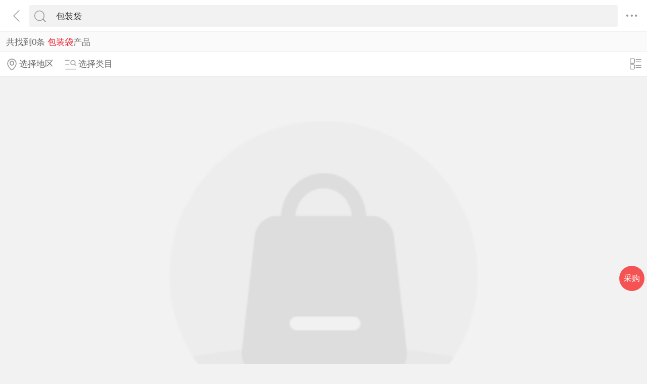

--- FILE ---
content_type: text/html; charset=utf-8
request_url: https://3g.made-in-china.com/chanpin-cybzd_2-1.html
body_size: 7724
content:
<!DOCTYPE html>
<html>
<head>
<title>  包装袋-  包装袋批发价格、图片、厂家-中国制造网移动站</title>
<meta http-equiv="Content-Type" content="text/html; charset=utf-8">
<meta http-equiv="keywords" content="  包装袋,  包装袋采购,  包装袋图片,  包装袋价格">
<meta http-equiv="description" content="中国制造网移动站为您找到  包装袋相关厂家，为您提供  包装袋行业厂家联系方式，  包装袋产品价格，图片等信息，找  包装袋相关产品，上中国制造网移动站。">
<meta http-equiv="Cache-Control" content="no-transform" />
<meta name="shenma-site-verification" content="9a6eba8434eabc8ebc8e0467aedd67e4_1489452836"/>
<meta name="viewport" content="width=device-width, height=device-height, initial-scale=1, user-scalable=no">
<meta name="format-detection" content="telephone=no">
<link rel="shortcut icon" href="/favicon.ico" />
<link rel="stylesheet" href="https://cn.micstatic.com/css/base/base_import-099437a1.css">
    <link rel="stylesheet" href="https://cn.micstatic.com/css/module/product-ae2868e7.css">
<script></script>
</head>
<body>
<div class="container">

    <header class="c-hd">
        <!-- ko with: header -->
        <div class="topbar clearfix" data-bind="css: {'focus': searchOptionVisible}">
          <a class="icon icon-angle-left" href="javascript:void(0)" onclick="history.go(-1);"></a>
          <div class="search-component">
          <form id="header-search-form" method="get" autocomplete="off"
                data-bind="attr: {action: searchAction}">
              <div class="search">
                  <div class="search-bd">
                      <div class="select search-type" data-bind="visible:searchTypeVisible">
                          <select id="selectType" data-bind="value:searchType,event:{change:onSelectChange}">
                            <option value="product">产品</option>
                            <option value="company">公司</option>
                            <option value="purchase">求购</option>
                          </select>
                          <i class="icon icon-angle-down"></i>
                      </div>
          
                      <div class="input-search">
                          <input type="text" class="js icon-times-circle"/>
                          <input id="keyword"
                                 type="text"
                                 name="keyword"
                                 class="txt"
                                 placeholder=""
                                 maxlength="100"
                                 value="  包装袋"
                                 data-bind="value: keyword, attr: {placeholder: placeholder}, event: {focus: onFocus, keyup: onKeywordChanged}"/>
                          <i class="icon icon-times-circle"></i>
                      </div>
          
                      <div class="search-go-btn" data-bind="tap: onSubmit" id="searchBtn">
                          <i class="icon icon-search"></i>
                      </div>
                  </div>
              </div>
          </form>
          
          <div class="top-menu">
            <i class="icon icon-ellipsis-h" data-bind="tap: onToggleMore, css: {'active': isMoreVisible}"></i>
            <b class="dot" style="display: none;" data-bind="visible:hasTmMessage"></b>
            <ul class="top-menu-lst" style="display:none" data-bind="visible: isMoreVisible">
              <li>
                <a href="https://3g.made-in-china.com" class="top-menu-sub"><i class="icon icon-home"></i>首页</a>
              </li>
              <li>
                <a href="https://3g.made-in-china.com/catalog/" class="top-menu-sub"><i class="icon icon-list-other-o"></i>产品分类</a>
              </li>
              <li>
                <span data-bind="tap:onTapTmLink" data-status="" class="top-menu-sub js-tm-link ">
                  <i class="icon icon-comments-o"></i>消息<b class="dot" style="display: none;" data-bind="visible:hasTmMessage"></b>
                </span>
              </li>
              <li>
                <a href="https://3g.made-in-china.com/login" class="top-menu-sub">
                  <i class="icon icon-user-o"></i>登录/注册
                </a>
              </li>
            </ul>
          </div>
          
          <div class="search-hot" data-bind="visible:isQPVisible">
            <h3>热门搜索</h3>
            <ul class="search-hot-lst clear">
                <li class="search-hot-item">
                    <a href="https://3g.made-in-china.com/chanpin-zhenkongcybzd-1.html">真空  包装袋</a>
                </li>
                <li class="search-hot-item">
                    <a href="https://3g.made-in-china.com/chanpin-chayedai-1.html">  袋</a>
                </li>
                <li class="search-hot-item">
                    <a href="https://3g.made-in-china.com/chanpin-lvbodcybzd-1.html">铝箔袋  包装袋</a>
                </li>
                <li class="search-hot-item">
                    <a href="https://3g.made-in-china.com/chanpin-chayezkd-1.html">  真空袋</a>
                </li>
                <li class="search-hot-item">
                    <a href="https://3g.made-in-china.com/chanpin-chayezkdbz-1.html">  真空袋包装</a>
                </li>
                <li class="search-hot-item">
                    <a href="https://3g.made-in-china.com/chanpin-chayebzlbd-1.html">  包装铝箔袋</a>
                </li>
                <li class="search-hot-item">
                    <a href="https://3g.made-in-china.com/chanpin-zhenkongcybz-1.html">真空  包装</a>
                </li>
                <li class="search-hot-item">
                    <a href="https://3g.made-in-china.com/chanpin-zhenkongbzcy-1.html">真空包装  </a>
                </li>
                <li class="search-hot-item">
                    <a href="https://3g.made-in-china.com/chanpin-suliaocybz-1.html">塑料  包装</a>
                </li>
                <li class="search-hot-item">
                    <a href="https://3g.made-in-china.com/chanpin-splbbzd-1.html">食品铝箔包装袋</a>
                </li>
                <li class="search-hot-item">
                    <a href="https://3g.made-in-china.com/chanpin-shipinzkbzd-1.html">食品真空包装袋</a>
                </li>
                <li class="search-hot-item">
                    <a href="https://3g.made-in-china.com/chanpin-zkspbzd-1.html">真空食品包装袋</a>
                </li>
                <li class="search-hot-item">
                    <a href="https://3g.made-in-china.com/chanpin-spbzd_2-1.html">食品包装袋</a>
                </li>
                <li class="search-hot-item">
                    <a href="https://3g.made-in-china.com/chanpin-kfbzd-1.html">咖啡包装袋</a>
                </li>
                <li class="search-hot-item">
                    <a href="https://3g.made-in-china.com/chanpin-lvbodbzd-1.html">铝箔袋包装袋</a>
                </li>
            </ul>
            <!-- 历史搜索 -->
            <dl class="top-search-item js-history-search" style="display: none;">
              <dt data-bind="tap: onClearHistory"><span class="del"><i class="icon icon-trash"></i> 清除历史</span>历史搜索</dt>
              <dd class="clear js-history"></dd>
            </dl>
          </div>
          
          <div class="suggest" style="display: none;" data-bind="visible: isSuggestionVisible">
            <ul class="suggest-lst" data-bind="template: {name: 'suggestion-template', foreach: suggestions},tap:onClickSuggestionSpan">
            </ul>
          </div>
          <div class="warntip" style="display: none;" data-bind="visible: emptyKeywordPromptVisible()">请输入关键词</div>
          
          <script id="suggestion-template" type="text/template">
              <li><span data-bind="text: word"></span></li>
          </script>
          </div>
          <input type="hidden" name="currentComId" value="" />
          <input type="hidden" name="currentOperateNo" value="" />
          <input type="hidden" name="currentLogUserName" value="" />
        </div>
        <!-- /ko -->    </header>

    <div class="c-bd">
        
    <div class="list-result list-result-qp" rel="nofollow">共找到0条<h1
            class="h1 js-catcode-name">  包装袋</h1>产品
    </div>
        <input type="hidden" id="sensor_pg_v" value="tp:102,stp:10201,t:搜索词,m:  包装袋,si: 1 " />

<div class="list-toolbar clearfix">
    <div class="filter">
        <a class="filter-item unlight" href="javascript:void(0);" data-bind="tap: onShowAreas" rel="nofollow">
            <i class="icon icon-map-marker-o"></i><span data-bind="text: areas.current"></span>
        </a>
        <a class="filter-item unlight" href="javascript:void(0);" data-bind="tap: onShowCategories" rel="nofollow">
            <i class="icon icon-search-list-o"></i><span data-bind="text: categories.current"></span>
        </a>
    </div>

    <div class="view-mode">
        <a href="javascript:void(0)" 
           data-bind="tap: changeViewMode, style: {display: (bigPic() ? 'block' : 'none')}">
            <i class="icon icon-list-o"></i>
        </a>
        <a href="javascript:void(0)"  style="display: none" 
           data-bind="tap: changeViewMode, style: {display: (bigPic() ? 'none' : 'block')}">
            <i class="icon icon-win-o"></i>
        </a>
    </div>
</div>
<ul class="pro-lst  pro-lst-bp " data-bind="css: {'pro-lst-bp': bigPic}">

</ul>
    <div class="empty">
        <img src="/img/showroom/nodata.png" alt="暂无搜索结果" />
        <h2 class="gray-light">暂无搜索结果</h2>
    </div>

    <div class="pro-index">
        <h5>产品索引：</h5>
        <ul class="pro-index-lst">
                <li><a href="/chanpin/index-0-A-1.html">0-A</a></li>
                <li><a href="/chanpin/index-B-1.html">B</a></li>
                <li><a href="/chanpin/index-C-1.html">C</a></li>
                <li><a href="/chanpin/index-D-1.html">D</a></li>
                <li><a href="/chanpin/index-E-1.html">E</a></li>
                <li><a href="/chanpin/index-F-1.html">F</a></li>
                <li><a href="/chanpin/index-G-1.html">G</a></li>
                <li><a href="/chanpin/index-HI-1.html">HI</a></li>
                <li><a href="/chanpin/index-J-1.html">J</a></li>
                <li><a href="/chanpin/index-K-1.html">K</a></li>
                <li><a href="/chanpin/index-L-1.html">L</a></li>
                <li><a href="/chanpin/index-M-1.html">M</a></li>
                <li><a href="/chanpin/index-NO-1.html">NO</a></li>
                <li><a href="/chanpin/index-P-1.html">P</a></li>
                <li><a href="/chanpin/index-Q-1.html">Q</a></li>
                <li><a href="/chanpin/index-R-1.html">R</a></li>
                <li><a href="/chanpin/index-S-1.html">S</a></li>
                <li><a href="/chanpin/index-T-1.html">T</a></li>
                <li><a href="/chanpin/index-UV-1.html">UV</a></li>
                <li><a href="/chanpin/index-W-1.html">W</a></li>
                <li><a href="/chanpin/index-X-1.html">X</a></li>
                <li><a href="/chanpin/index-Y-1.html">Y</a></li>
                <li><a href="/chanpin/index-Z-1.html">Z</a></li>
        </ul>
    </div>

<!--热词需求新增 "您还可以搜索" 推荐的QP词和热词 20201029-->
<span class="strip">您还可以搜索</span>
<div class="keywords-wrap">
  <ul class="keywords-lst hot-recmd">
      <li><a href="/chanpin-zhenkongcybzd-1.html">真空  包装袋</a></li>
      <li><a href="/chanpin-chayedai-1.html">  袋</a></li>
      <li><a href="/chanpin-lvbodcybzd-1.html">铝箔袋  包装袋</a></li>
      <li><a href="/chanpin-chayezkd-1.html">  真空袋</a></li>
      <li><a href="/chanpin-chayezkdbz-1.html">  真空袋包装</a></li>
      <li><a href="/chanpin-chayebzlbd-1.html">  包装铝箔袋</a></li>
      <li><a href="/chanpin-zhenkongcybz-1.html">真空  包装</a></li>
      <li><a href="/chanpin-zhenkongbzcy-1.html">真空包装  </a></li>
      <li><a href="/chanpin-suliaocybz-1.html">塑料  包装</a></li>
      <li><a href="/chanpin-splbbzd-1.html">食品铝箔包装袋</a></li>
      <li><a href="/chanpin-shipinzkbzd-1.html">食品真空包装袋</a></li>
      <li><a href="/chanpin-zkspbzd-1.html">真空食品包装袋</a></li>
      <li><a href="/chanpin-spbzd_2-1.html">食品包装袋</a></li>
      <li><a href="/chanpin-kfbzd-1.html">咖啡包装袋</a></li>
      <li><a href="/chanpin-lvbodbzd-1.html">铝箔袋包装袋</a></li>
      <li><a href="/hots/yicixingcanyin.html">一次性餐饮</a></li>
      <li><a href="/hots/yetidaibaoji.html">液体袋包机</a></li>
      <li><a href="/hots/cailiaodai.html">材料袋</a></li>
      <li><a href="/hots/baozhuangzilidai.html">包装自立袋</a></li>
  </ul>
</div>

<div class="pro-seo">
  您可能感兴趣的厂家：
  <a href="https://3g.made-in-china.com/gongsi/spbzd_2-1.html">食品包装袋厂家</a>
  <a href="https://3g.made-in-china.com/gongsi/chayedai-1.html">  袋厂家</a>
  <a href="https://3g.made-in-china.com/gongsi/zkspbzd-1.html">真空食品包装袋厂家</a>
  <a href="https://3g.made-in-china.com/gongsi/zhenkongcybzd-1.html">真空  包装袋厂家</a>
  <a href="https://3g.made-in-china.com/gongsi/zhenkongcybz-1.html">真空  包装厂家</a>
  <a href="https://3g.made-in-china.com/gongsi/zhenkongbzcy-1.html">真空包装  厂家</a>
  <a href="https://3g.made-in-china.com/gongsi/suliaocybz-1.html">塑料  包装厂家</a>
  <a href="https://3g.made-in-china.com/gongsi/lbbzd-1.html">铝箔包装袋厂家</a>
  <a href="https://3g.made-in-china.com/gongsi/splbbzd-1.html">食品铝箔包装袋厂家</a>
  <a href="https://3g.made-in-china.com/gongsi/shipinzkbzd-1.html">食品真空包装袋厂家</a>
  <a href="https://3g.made-in-china.com/gongsi/kfbzd-1.html">咖啡包装袋厂家</a>
  <a href="https://3g.made-in-china.com/gongsi/zzbzd1-1.html">蒸煮包装袋厂家</a>
  <a href="https://3g.made-in-china.com/gongsi/lvbodcybzd-1.html">铝箔袋  包装袋厂家</a>
  <a href="https://3g.made-in-china.com/gongsi/chayezkd-1.html">  真空袋厂家</a>
  <a href="https://3g.made-in-china.com/gongsi/lvbodbzd-1.html">铝箔袋包装袋厂家</a>
</div>
<!-- SV2016.75 wangmei add -->
    <div class="pro-seo">
        中国制造网移动站帮您找到如上优质的  包装袋供应商和生产厂家，以及  包装袋产品参数、型号、图片、价格等详细信息，您也可以借助相关推荐栏目寻找铝箔包装袋、铝箔真空包装袋、蒸煮包装袋等更多相关产品信息。
    </div>

<!-- ko with: areas -->
<div id="area-selector" class="alpha area"
     data-bind="style: {'visibility': visibility}, css: {'active': visible}">

    <div class="sideslip">
        <a href="javascript:void(0);" class="sideslip-close unlight js-sides-lip" data-bind="tap: hide">
            <i class="icon icon-angle-double-right"></i>
        </a>

        <div class="sideslip-main scrollable">
            <div class="sideslip-hd" style="position: relative; z-index: 1000;">选择地区</div>
            <div class="sideslip-bd">
                <h3><a href="/products/?qp&#x3D;true&amp;newFlag&#x3D;1&amp;keyword&#x3D;cybzd_2&amp;page&#x3D;1&amp;city&#x3D;&amp;province&#x3D;">全部地区</a></h3>

                <div class="choose-panel">
                </div>
            </div>
        </div>
    </div>
</div>
<!-- /ko -->
<!-- ko with: categories -->
<div id="categories-selector" class="alpha"
     data-bind="style: {'visibility': visibility}, css: {'active': visible}">
    <div class="sideslip">
        <a href="javascript:void(0);" class="sideslip-close unlight js-sides-lip" data-bind="tap: hide">
            <i class="icon icon-angle-double-right"></i>
        </a>

        <div class="sideslip-main scrollable">
            <div class="sideslip-hd">
                    <span class="sideslip-back">
                        <a href="/chanpin-cybzd_2-1.html">
                            <i class="icon icon-arrow-left"></i>
                        </a>
                    </span>
                选择目录
            </div>
            <div class="sideslip-bd">
                <h3 class="cat-menu">
                    <a href="/products/">全部目录</a>
                </h3>
                <ul class="list list-cata list-cata-sideslip">
                </ul>
            </div>
        </div>
    </div>
</div>
<!-- /ko --><div class="pop-tel js-pop-tel" style="display:none;">
  <div class="pop-tel-hd">
    <h3><input type="checkbox" id="check" name="check" value="1" checked/> <label for="check"></label>将联系方式以短信形式发送到手机</h3>
    <i class="icon icon-close js-pop-close"></i>
  </div>
  <div class="pop-tel-bd">
    <form action="" id="form-tel">
      <ul class="fieldset">
        <li class="field">
          <div class="field-tel">
            <input class="txt" type="text" name="mobile" id="mobile"  maxlength="11" placeholder="请输入您的手机号码" />
            <div class="form-error form-error-mobile"style="display: none;"></div>
          </div>
        </li>
        <li class="field">
          <div class="field-code clear">
            <input class="txt txt-code" type="text" name="code" id="code" placeholder="请输入手机验证码" maxlength="6" />
            <button class="btn btn-s btn-default btn-code" type="button" id="sendCode">获取验证码</button>
          </div>
          <div class="form-error form-error-code" style="display: none;"></div>
        </li>
        <li class="field">
          <button type="button" class="btn btn-primary btn-m btn-strip js-submit">提交</button>
        </li>
        <li class="field">
          联系方式发送到您手机，方便您记录、查找，高效和商家沟通
        </li>
      </ul>
    </form>
  </div>
  <!--<div class="pop-tel-ft">-->
    <!--<a href="/login" class="btn btn-info-light">登录</a>-->
    <!--<a href="/register" class="btn btn-white">注册</a>-->
    <!--<p>登录或注册可直接查看电话码号</p>-->
  <!--</div>-->
</div><!-- inquiry enter -->
<a href="/inquiries/quickInquiry" class="inquiry-enter">采购</a>

<input type="hidden" id="curComId" value="" />
<input type="hidden" id="curProdId" value="" />
<input type="hidden" id="curIndex" value="" />
<input type="hidden" id="curCsLevel" value="" />


    </div>

<div class="alpha-page" style="display:none;" data-bind="visible:header.searchOptionVisible"></div>
<div class="footer" data-bind="with: footer">
    <div class="footer-bar">
        <div class="user-login-info">
                <div class="user-entrance">
                    <a class="lnk-login" href="https://3g.made-in-china.com/login/">登录</a>
                    <a class="login-register" href="https://3g.made-in-china.com/register/">注册</a>
                </div>
        </div>

    </div>
    <div class="visit-mode">
        <span class="gray-light">触屏版</span>
        <a href="http://cn.made-in-china.com?site_preference=normal">电脑版</a>
    </div>
    <div class="copyright gray-light">
        Copyright © 2026 焦点科技股份有限公司.版权所有 <br />
      江苏省南京市浦口区丽景路7号焦点科技大厦
    </div>
</div>


<!--
* 事件名称：setProfile（登录用户记录 ）
* fullname: 登录名
* compnay_id: 公司id（密文）
* company_name: 焦点科技股份有限公司
* register_time: 注册时间（2021/11/12）
* company_type: 公司类型（0：采购商，1:供应商，两者都是）
* supplier_rank: 会员等级（0：免费会员，25：基础版，30：高级版）
* is_certificate: 是否认证（1：认证，0:未认证）
-->

<input type="hidden" value="" id="scVisitComId" />
<input type="hidden" value="" id="scUserId" />
<input type="hidden" value="" id="scCompanyName" />
<input type="hidden" value="" id="scLogUserName" />
<input type="hidden" value="" id="scRegisterTime" />
<input type="hidden" value="" id="scCompanyType" />
<input type="hidden" value="" id="scSupplierRank" />
<input type="hidden" value="" id="scCertificate" />
<input type="hidden" value="" id="operatorNo" />

<!--
* 神策自定义埋点--需求：夏静	开发：汪妹
* 事件名称：ViewDetail(浏览展示厅)
* detail_page_type : 页面名称(如：展示厅首页，可直接获取当前页面url)
* company_name: 公司名称
* product_id: 如是产品详情页则上报产品id(上报密文id)
* company_id: 其它页面上报公司id
* supplier_rank: 会员等级（0：免费会员，25：基础版会员，30：高级版会员）
* is_certificate: 是否认证(1:是，0：否）
* industry: 所属行业（如：1960000000）
-->

<input type="hidden" id="comNames" value="">
<input type="hidden" id="comId" value="">
<input type="hidden" id="supplierRank" value="">
<input type="hidden" id="certificate" value="">
<input type="hidden" id="productId" value="">
<input type="hidden" id="industry" value="">


<!-- ko with: footer -->
<div class="goto-top" data-bind="tap: gotop" style="display: none">
    <i class="icon icon-backtop"></i>
</div>
<!-- /ko --></div>
    <script type="text/javascript">var require = {"baseUrl":"//cn.micstatic.com/js"};</script>
<script type="text/javascript" src="//cn.micstatic.com/lib/require.min.js" data-main="//cn.micstatic.com/js/products/index-e83ae57e.js"></script>


      <script>
        (function(para) {
          var p = para.sdk_url, n = para.name, w = window, d = document, s = 'script',x = null,y = null;
          if(typeof(w['sensorsDataAnalytic201505']) !== 'undefined') {
            return false;
          }
          w['sensorsDataAnalytic201505'] = n;
          w[n] = w[n] || function(a) {return function() {(w[n]._q = w[n]._q || []).push([a, arguments]);}};
          var ifs = [,'use','init', 'track','quick','register','registerPage','registerOnce','trackSignup', 'trackAbtest', 'setProfile','setOnceProfile','appendProfile', 'incrementProfile', 'deleteProfile', 'unsetProfile', 'identify','login','logout','trackLink','clearAllRegister','getAppStatus'];
          for (var i = 0; i < ifs.length; i++) {
            w[n][ifs[i]] = w[n].call(null, ifs[i]);
          }
          if (!w[n]._t) {
            x = d.createElement(s), y = d.getElementsByTagName(s)[0];
            x.async = 1;
            x.src = p;
            x.setAttribute('charset','UTF-8');
            w[n].para = para;
            y.parentNode.insertBefore(x, y);
          }
        })({
          sdk_url: '/js/scanalytics/sensorsdata1.25.6.js',
          heatmap_url: '/js/scanalytics/heatmap1.15.12.js',
          name: 'sensors',
          server_url: 'https://fa.micstatic.com/sc/sa?project=abiz',
          heatmap: {
            //default 表示开启，自动采集 $WebClick 事件，可以设置 'not_collect' 表示关闭。
            clickmap:'default',
            //default 表示开启，自动采集 $WebStay 事件，可以设置 'not_collect' 表示关闭。
            scroll_notice_map:'not_collect'
          }
        });
        sensors.registerPage({
          platform_type: '2',   //1:PC端，2:触屏端
          sdk: '触屏'
        });
        sensors.quick('autoTrack');
      </script>
    <script type="text/javascript" charset="utf-8" src="/js/scanalytics/exposure/index.js"></script>
    <script>
      window.onload = function(){
        /* jshint ignore:start */
        /* @date 2023/0906
        * @author wangmei
        */
        //初始化曝光埋点
        var sensorsExpo = window.sensors;
        sensorsExpo.use('Exposure');
        sensorsExpo.init();
    
        //获取页面隐藏元素中上报埋点的值
        var sensorVal = $('#sensor_pg_v').val();
    
        //解析并返回json格式
        var sensorObj = sensorVal ? getSensorValue(sensorVal) : {};
    
        // 初始化 properties 对象
        var properties = {
            pg_tp: sensorObj.tp,
            pg_stp: sensorObj.stp,
            pg_search_material: sensorObj.m,
            pg_search_type: sensorObj.t,
            pg_si: sensorObj.si,
            pg_search_result: sensorObj.r
        };
    
        // 移除空值
        if(properties){
          removeEmpty(properties);
        }
    
        $('.js-sc-expo').each(function(){
            // 设置曝光元素事件名称
            $(this).attr("data-sensors-exposure-event-name", "webexpo");
    
            //解析并返回当前li上埋点的数据
            var obj = getSensorValue($(this).data('sc'));
    
            // 确保 obj 存在
            if (obj) {
                if(obj.prodId) properties.product_id = obj.prodId;
                if(obj.comId) properties.company_id = obj.comId;
                if(obj.comName) properties.company_name = obj.comName;
                if(obj.m) properties.pg_search_material = obj.m;
            }
    
            // 设置曝光元素配置及自定义属性
            $(this).attr(
                  "data-sensors-exposure-option",
                  JSON.stringify({
                    config: {
                      area_rate: 0.5,
                      stay_duration: 3,
                      repeated: true
                    },
                    properties: properties
                  })
            );
        });
        /*jshint ignore:end*/
      }
    
      //移除对象中的空值
      function removeEmpty(obj) {
        Object.keys(obj).forEach(function (key){
          if (obj[key] === null || obj[key] === undefined || obj[key] === '') {
            delete obj[key];
          }
        });
        return obj;
      }
    
      //解析隐藏域中的值
      function getSensorValue(values) {
        values = values.split(',');
        var sensorRes = {};
        for (var i = 0; i < values.length; i++) {
          var keyValue = values[i].split(':');
          var key = keyValue[0].trim();
          var value = keyValue[1].trim().replace(/'/g, "");
          sensorRes[key] = value;
        }
    
        return sensorRes;
      }
    </script>
  <script type="text/javascript">
  	(function(win, doc) {
  		var s = doc.createElement('script'),
  			h = doc.getElementsByTagName('head')[0],
  			_load = function() {
  			if(typeof Probe !== 'undefined'){
  		        (new Probe({options:{cookies:["pid","sid",'session'],pageCollectionDelay:0}})).start();
  		    }
  		};
  		s.type = 'text/javascript';
  		s.charset = 'utf-8';
  		s.async = true;
  		s.src = "//discovery.micstatic.com/mic.probe.js?r=1747713583702";
  		h.parentNode.appendChild(s);
  		s.onreadystatechange=function() {
  			if (s.readyState==='complete') {
  				_load();
  			}
  		};
  		s.onload=_load;
  	})(window, document);
  </script>
</body>
</html>

--- FILE ---
content_type: text/css; charset=UTF-8
request_url: https://cn.micstatic.com/css/module/product-ae2868e7.css
body_size: 6262
content:
@media screen and (max-width:319px){html{font-size:17.01333px}}@media only screen and (min-width:320px){html{font-size:17.06667px}}@media only screen and (min-width:360px){html{font-size:19.2px}}@media only screen and (min-width:375px){html{font-size:20px}}@media only screen and (min-width:384px){html{font-size:20.48px}}@media only screen and (min-width:400px){html{font-size:21.33333px}}@media only screen and (min-width:414px){html{font-size:22.08px}}@media only screen and (min-width:424px){html{font-size:22.61333px}}@media only screen and (min-width:480px){html{font-size:25.6px}}@media only screen and (min-width:540px){html{font-size:28.8px}}.topbar-slide-up{-webkit-transform:translateY(-2.25rem);-moz-transform:translateY(-2.25rem);-ms-transform:translateY(-2.25rem);-o-transform:translateY(-2.25rem);transform:translateY(-2.25rem)}.c-hd{height:2.2rem;width:100%}.c-hd-text{height:2.2rem;width:100%}.page-logo{display:none;width:20%;position:absolute;left:1.75rem}.page-logo img{width:100%}.topbar{width:100%;height:2.2rem;border-bottom:1px solid #eeeff3;padding:.35rem 2rem;background-color:#fff;position:fixed;top:0;left:0;z-index:999;-webkit-box-sizing:border-box;-moz-box-sizing:border-box;box-sizing:border-box;-webkit-transition:all .3s linear;-moz-transition:all .3s linear;-o-transition:all .3s linear;transition:all .3s linear}.topbar .page-title,.topbar .top-info{text-align:center;line-height:2.2rem;font-size:.8rem;color:#000}.topbar .ope{display:block;float:left;width:44px;text-align:center;padding:10px 0 10px}.topbar .ope .icon{font-size:1rem;color:#fff;vertical-align:middle}.topbar .ope-left{margin-left:-2rem}.topbar .ope-left.active{background-color:#c91222}.topbar .ope-right{float:right;margin-right:-44px}.topbar .ope-return .icon:before{content:get(chevron-left)}.topbar .icon-angle-left,.topbar .top-menu{position:absolute}.topbar .icon-angle-left{top:.7rem;left:.75rem}.topbar .top-menu{top:.7rem;right:.625rem}.topbar .top-menu .dot{top:-.1rem;right:-.3rem}.topbar .top-filter,.topbar .top-share{display:none}.topbar-text{height:2.2rem;padding:0 2rem}.topbar-text .icon-angle-left,.topbar-text .top-menu{top:.7rem}.topbar-text .top-menu-lst{top:1.25rem}.search{width:100%;font-size:.6rem;-webkit-transition:all .2s ease-in-out;-moz-transition:all .2s ease-in-out;-o-transition:all .2s ease-in-out;transition:all .2s ease-in-out}.search .search-type{display:none;width:2.35rem;border-right:1px solid #e6e6e6;text-align:center;position:absolute;top:0;left:.4rem}.search .search-type select{height:1.5rem;line-height:1.5rem;background-color:transparent;position:relative;z-index:2}.search .search-type .icon{top:.425rem;right:2px;z-index:1}.search .search-go-btn{position:absolute;top:0;left:0;display:block;width:1.5rem;height:1.5rem;border-radius:0 3px 3px 0;text-align:center}.search .search-go-btn .icon{color:#999;margin-top:.375rem}.search .home-search-btn{position:absolute;border-radius:.7rem;width:2.45rem;height:1.4rem;line-height:1.4rem;text-align:center;color:#fff;right:-.35rem;top:.05rem;background:linear-gradient(90deg,#ff7676,#d9363c 100%)}.search .voice{position:absolute;top:0;right:0;width:1.5rem;height:1.5rem}.search .voice .icon-voice{margin-top:.375rem}.search .search-bd{-webkit-box-sizing:border-box;-moz-box-sizing:border-box;box-sizing:border-box;position:relative;z-index:49}.search .input-search{width:100%}.search .input-search .txt{width:100%;height:1.5rem;padding:0 0 0 1.5rem;border:none;border-radius:3px;background-color:#f2f2f2;-webkit-transition:all .2s ease-in-out;-moz-transition:all .2s ease-in-out;-o-transition:all .2s ease-in-out;transition:all .2s ease-in-out}.search .input-search .txt[disabled=disabled]{background-color:#fff}.search .input-search .txt:focus{border:none}.search .input-search .txt::-webkit-input-placeholder{color:#999}.search .input-search .icon{position:absolute;right:1.75rem;top:.3rem}.search .input-search .icon-times-circle{display:none}.focus{padding:.35rem}.focus .search{padding:0}.focus .search-go-btn,.focus .search-hot,.focus .search-type{display:block}.focus .search-go-btn{background-color:#ee2f3f;right:0;left:auto}.focus .search-go-btn .icon{color:#fff}.focus .input-search .txt{padding:0 2rem 0 3.25rem}.focus .voice{right:1.5rem}.focus .home-search-btn{display:none}.menu-more{visibility:hidden;position:absolute;top:0;opacity:0;z-index:-1;background-color:#262626;width:100%;left:0;-webkit-transition:all .2s ease-in-out;-moz-transition:all .2s ease-in-out;-o-transition:all .2s ease-in-out;transition:all .2s ease-in-out}.menu-more.active{-webkit-transform:translate3d(0,1.5rem,0);-moz-transform:translate3d(0,1.5rem,0);-ms-transform:translate3d(0,1.5rem,0);-o-transform:translate3d(0,1.5rem,0);transform:translate3d(0,1.5rem,0);opacity:1;z-index:99;visibility:visible}.dot{display:block;width:.3rem;height:.3rem;border-radius:50%;background:#d9353c;position:absolute}.top-search-item{margin-bottom:.7rem}.top-search-item dt{padding:.8rem 1rem .8rem 0;color:#999;font-size:.6rem}.top-search-item dt .del{float:right}.top-search-item dd a{color:#333;float:left;line-height:1.4rem;padding:0 .8rem;margin:0 .6rem .6rem 0;background:#f2f2f2;-webkit-border-radius:16px;-moz-border-radius:16px;border-radius:16px}.top-menu-lst{position:absolute;top:1.55rem;right:-.25rem;width:6rem;padding:.25rem 0;background-color:#fff;-webkit-box-shadow:0 2px 10px rgba(0,0,0,.4);-moz-box-shadow:0 2px 10px rgba(0,0,0,.4);box-shadow:0 2px 10px rgba(0,0,0,.4)}.top-menu-lst li{height:1.6rem;line-height:1.6rem}.top-menu-lst li .top-menu-sub{display:block;padding:0 .75rem;font-size:.6rem;position:relative}.top-menu-lst li .top-menu-sub .dot{top:.3rem;right:2.2rem}.top-menu-lst li a:link,.top-menu-lst li a:visited{color:#333}.top-menu-lst li .icon{color:#333;margin-right:.5rem;vertical-align:text-top}.suggest{position:absolute;top:2.125rem;left:0;z-index:9999;background:rgba(0,0,0,.5);width:100%;-webkit-box-sizing:border-box;-moz-box-sizing:border-box;box-sizing:border-box;border-bottom:2px solid #b8b8b8;-webkit-box-shadow:0 3px 3px rgba(0,0,0,.2);-moz-box-shadow:0 3px 3px rgba(0,0,0,.2);box-shadow:0 3px 3px rgba(0,0,0,.2)}.suggest-lst{background:#fff}.suggest-lst li{border-bottom:1px solid #ebebeb}.suggest-lst li span{display:block;padding:10px 15px;color:#666}.search-hot{display:none;position:absolute;top:2.125rem;left:0;z-index:9;background:#fff;width:100%;padding-left:.55rem;padding-bottom:.5rem;border-top:1px solid #ddd}.search-hot h3{line-height:1.625rem;color:#999;font-size:.6rem}.search-hot-item{float:left;font-size:.65rem;margin:0 .375rem .375rem 0}.search-hot-item a{line-height:1.3rem;padding:0 .55rem;background:#f2f2f2;-webkit-border-radius:25px;-moz-border-radius:25px;border-radius:25px;color:#333;float:left}.remove-shadow{box-shadow:none}.voice-panel{border-top:1px solid #d9d9d9;background:#f2f2f2;position:fixed;left:0;bottom:0;width:100%;height:10rem;z-index:9}.voice-panel .copy-right{font-size:.6rem;position:absolute;bottom:10px;left:50%;margin-left:-4.25rem;color:#999}.voice-panel .voice-ope{position:absolute;top:2.75rem;left:50%;margin-left:-1.875rem}.voice-panel .voice-info{font-size:.6rem;color:#0076be;text-align:center;margin-bottom:.25rem}.voice-panel .voice-icon{width:3.75rem;height:3.75rem;line-height:3.75rem;text-align:center;background:#108ee9;-webkit-border-radius:50%;-moz-border-radius:50%;border-radius:50%}.voice-panel .voice-icon .icon{color:#fff;font-size:1.25rem}.voice-panel .icon-times-circle-o{position:absolute;right:.25rem;top:.25rem;font-size:1.5rem}.voice-panel .on{display:block}.circle{position:absolute;left:0;top:2.125rem;right:0;margin:0 auto;width:6.75rem;height:6.75rem;display:none}.circle div{position:absolute;top:50%;left:50%;background:#ccc;width:6.75rem;height:6.75rem;margin-left:-3.375rem;margin-top:-3.375rem;opacity:0;-webkit-border-radius:50%;-moz-border-radius:50%;border-radius:50%;animation:1.2s linear infinite;-webkit-animation:1.2s linear infinite;-moz-webkit-animation:1.2s linear infinite;-o-webkit-animation:1.2s linear infinite}.circle .c1{width:5rem;height:5rem;margin-left:-2.5rem;margin-top:-2.5rem;opacity:0;-webkit-border-radius:50%;-moz-border-radius:50%;border-radius:50%}.circle .c2{-webkit-animation-name:c2;-webkit-animation-delay:.6s;-moz-animation-name:c2;-moz-animation-delay:.6s;-o-animation-name:c2;-o-animation-delay:.6s;animation-name:c2;animation-delay:.6s}.circle .c3{-webkit-animation-name:c2;-webkit-animation-delay:1.2s;-moz-animation-name:c2;-moz-animation-delay:1.2s;-o-animation-name:c2;-o-animation-delay:1.2s;animation-name:c2;animation-delay:1.2s}@-webkit-keyframes c2{0%{-webkit-transform:scale(.222);-moz-transform:scale(.222);-o-transform:scale(.222);transform:scale(.222);opacity:1}50%{-webkit-transform:scale(.622);-moz-transform:scale(.622);-o-transform:scale(.622);transform:scale(.622);opacity:.4}98%{-webkit-transform:scale(1);-moz-transform:scale(1);-o-transform:scale(1);transform:scale(1);opacity:.2}100%{opacity:0}}@-moz-keyframes c2{0%{-webkit-transform:scale(.222);-moz-transform:scale(.222);-o-transform:scale(.222);transform:scale(.222);opacity:1}50%{-webkit-transform:scale(.622);-moz-transform:scale(.622);-o-transform:scale(.622);transform:scale(.622);opacity:.4}98%{-webkit-transform:scale(1);-moz-transform:scale(1);-o-transform:scale(1);transform:scale(1);opacity:.2}100%{opacity:0}}@-o-keyframes c2{0%{-webkit-transform:scale(.222);-moz-transform:scale(.222);-o-transform:scale(.222);transform:scale(.222);opacity:1}50%{-webkit-transform:scale(.622);-moz-transform:scale(.622);-o-transform:scale(.622);transform:scale(.622);opacity:.4}98%{-webkit-transform:scale(1);-moz-transform:scale(1);-o-transform:scale(1);transform:scale(1);opacity:.2}100%{opacity:0}}@keyframes c2{0%{-webkit-transform:scale(.222);-moz-transform:scale(.222);-o-transform:scale(.222);transform:scale(.222);opacity:1}50%{-webkit-transform:scale(.622);-moz-transform:scale(.622);-o-transform:scale(.622);transform:scale(.622);opacity:.4}98%{-webkit-transform:scale(1);-moz-transform:scale(1);-o-transform:scale(1);transform:scale(1);opacity:.2}100%{opacity:0}}.alpha,.sideslip,.sideslip-close,.sideslip-main{height:100%}.alpha{width:100%;background-color:rgba(0,0,0,.5);position:fixed;z-index:999;top:0;right:-100%;-webkit-transition:all .3s ease-in-out;-moz-transition:all .3s ease-in-out;-o-transition:all .3s ease-in-out;transition:all .3s ease-in-out}.alpha.active{-webkit-transition:all .3s ease-in-out;-moz-transition:all .3s ease-in-out;-o-transition:all .3s ease-in-out;transition:all .3s ease-in-out;-webkit-transform:translate3d(-100%,0,0);-moz-transform:translate3d(-100%,0,0);-ms-transform:translate3d(-100%,0,0);-o-transform:translate3d(-100%,0,0);transform:translate3d(-100%,0,0)}.sideslip{padding-right:12.5rem;-webkit-box-sizing:border-box;-moz-box-sizing:border-box;box-sizing:border-box;width:100%;font-size:.6rem}.sideslip-close{float:left;width:100%;text-align:right}.sideslip-close .icon{color:#fff;font-size:1.2rem;font-weight:700;position:relative;top:50%;margin-top:-12px;margin-right:15px}@media screen and (max-width:360px){.sideslip-close{text-align:center}.sideslip-close .icon{margin-right:0}}.sideslip-main{position:relative;float:right;width:12.5rem;margin-right:-12.5rem;background-color:#fff;overflow-y:auto}.sideslip-hd{line-height:2.4;font-size:.7rem;background-color:#f2f2f2;text-align:center;color:#999;position:relative;z-index:9}.sideslip-back{position:absolute;padding:0 10px;left:10px;top:0}.sideslip-back .icon{color:#f2f2f2}.sideslip-bd h3{padding:.5rem;color:#e6e6e6;font-size:.6rem}.sideslip-bd h3.cat-menu{padding:.5rem;border-bottom:1px solid #f2f2f2}.sideslip-bd h3.cat-menu span{display:inline-block;color:#333;max-width:2.5rem;overflow:hidden;text-overflow:ellipsis;white-space:nowrap}.sideslip-bd h3.cat-menu a{display:inline-block;padding:0;margin-left:.4rem;background:0 0;border:none;color:#06d;max-width:2.5rem;overflow:hidden;text-overflow:ellipsis;white-space:nowrap}.sideslip-bd h3 a{display:inline-block;padding:.25rem .5rem;border:1px solid #ddd;background-color:#f7f7f7;-webkit-border-radius:.125rem;-moz-border-radius:.125rem;border-radius:.125rem}.sideslip-bd a{display:block;color:#333}.sideslip-bd .sideslip-item{position:relative;padding:0 .375rem;margin:.25rem 0 .5rem;font-size:.6rem;color:#333}.sideslip-bd .sideslip-item .icon-angle-down{position:absolute;top:1.75rem;right:.85rem}.sideslip-bd .sideslip-item h3{margin:0;padding:.375rem 0;color:#666}.sideslip-bd .sideslip-item select{padding-left:.4rem;border-color:#ddd;width:100%;height:1.4rem;background:#fff;-webkit-border-radius:2px;-moz-border-radius:2px;border-radius:2px}.sideslip-bd .sideslip-item ul{border:1px solid #ddd;-webkit-border-radius:2px;-moz-border-radius:2px;border-radius:2px}.sideslip-bd .sideslip-item li{border-bottom:1px solid #ddd;width:100%;height:1.4rem}.sideslip-bd .sideslip-item li:after,.sideslip-bd .sideslip-item li:before{display:table;content:" ";height:0;font-size:0;visibility:hidden}.sideslip-bd .sideslip-item li:after{clear:both}.sideslip-bd .sideslip-item li:last-child{border-bottom:none}.sideslip-bd .sideslip-item li .item-chk-text{float:left;margin:.4rem}.sideslip-bd .sideslip-item li .item-check{position:relative;float:right;margin:.375rem;border:1px solid #ddd;width:.6rem;height:.6rem;-webkit-border-radius:2px;-moz-border-radius:2px;border-radius:2px}.sideslip-bd .sideslip-item li .item-check .icon{position:absolute;top:-.15rem;display:none;color:#e44348}.sideslip-bd .sideslip-item li .item-check .icon.active{display:block}.sideslip-ope{position:absolute;bottom:0;width:100%}.sideslip-ope a{float:left;width:50%;height:2.25rem;text-align:center;line-height:2.25rem}.sideslip-ope a.ope-clear{color:#666;background-color:#f2f2f2}.sideslip-ope a.ope-ok{color:#fff;background-color:#d9363c}.area-lst{padding:.5rem;border-top:1px solid #f2f2f2;-webkit-border-radius:5%;-moz-border-radius:5%;border-radius:5%}.area-lst li{float:left;min-width:60px}.area-lst li a{display:block;line-height:1.2rem}.area-lst .active{color:#d9363c}.choose-panel{padding:0 .5rem;border-top:1px solid #f2f2f2}.choose-item{border-bottom:1px solid #f2f2f2}.choose-item .slide-up .icon-angle-down{-webkit-transform:rotate(180deg);-moz-transform:rotate(180deg);-ms-transform:rotate(180deg);-o-transform:rotate(180deg);transform:rotate(180deg)}.choose-item-hd{position:relative;height:1.8rem;overflow:hidden;padding-right:3rem;font-size:.6rem}.choose-item-hd .choose-name{float:left;line-height:1.8rem;width:100%}.choose-item-hd .active{color:#d9363c}.choose-item-hd .choose-more{position:absolute;top:.25rem;right:.25rem;padding:.2rem .25rem;text-align:right;-webkit-box-sizing:border-box;-moz-box-sizing:border-box;box-sizing:border-box}.choose-item-hd .icon-angle-down{font-size:.9rem;color:#999;-webkit-transition:all ease .3s;-moz-transition:all ease .3s;-o-transition:all ease .3s;transition:all ease .3s}.city-lst{margin:0 0 15px;padding:5px;background-color:#f2f2f2}.city-lst li a{padding:0 5px;color:#666}.city-lst li .active{color:#d9363c}.list-cata-sideslip{padding:0 .5rem}.list-cata-sideslip .item{position:relative}.list-cata-sideslip .item a{color:#333}.list-cata-sideslip .item a.active{color:#d9363c}.list-cata-sideslip .icon{display:none}.list-cata-sideslip .icon.active{position:absolute;right:.25rem;top:50%;-webkit-transform:translateY(-50%);-moz-transform:translateY(-50%);-ms-transform:translateY(-50%);-o-transform:translateY(-50%);transform:translateY(-50%);display:inline-block;color:#d9363c}.list-cata-leaf{clear:both;margin-right:-50px;background-color:#333;margin-bottom:10px}.list-cata-leaf li{border-bottom:1px solid #444}.list-cata-leaf li a{padding:10px}.list-cata-leaf li:last-child{border-bottom:none}.pager{text-align:center;padding:15px 0}.pager .unlink{opacity:.5;color:#999}.pager a{color:#333}.pager-btn{display:inline-block;border:1px solid #d2d2d2;background-color:#eaeaea;-webkit-border-radius:2px;-moz-border-radius:2px;border-radius:2px;line-height:26px;padding:0 7px}.pager-select{padding:0;text-align:center}.pager-select select{background-color:#eaeaea;border:none;height:26px;padding:0 14px 0 6px}.pager-select .icon{font-size:.7rem;top:5px;right:0}.empty{font-size:.9rem;line-height:1.5;text-align:center;padding:50px 30px}.empty img{width:50%;margin-bottom:.5rem}.btn{display:inline-block;vertical-align:middle;text-align:center;cursor:pointer;padding:0;margin:0;border:none;-webkit-border-radius:2px;-moz-border-radius:2px;border-radius:2px}button.btn::-moz-focus-inner,input.btn::-moz-focus-inner{border:none;padding:0}button.btn:focus,input.btn:focus{outline:0}.btn-primary{color:#fff;background-color:#d9363c;border:1px solid #d9363c}.btn-primary:hover,.btn-primary:link,.btn-primary:visited{color:#fff}.btn-primary:hover{background-color:#d72930}.btn-info{color:#fff;background-color:#1c8fe8;border:1px solid #1c8fe8}.btn-info:hover,.btn-info:link,.btn-info:visited{color:#fff}.btn-info:hover{background-color:#1787de}.btn-default{color:#333;background-color:#f5f5f5;border:1px solid #ddd}.btn-default:hover,.btn-default:link,.btn-default:visited{color:#333}.btn-default:hover{background-color:#ededed}.btn-warn{color:#fff;background-color:#ff860d;border:1px solid #ff860d}.btn-warn:hover,.btn-warn:link,.btn-warn:visited{color:#fff}.btn-warn:hover{background-color:#fd7e00}.btn-white{color:#333;background-color:#fff;border:1px solid #e7e7e7}.btn-white:hover,.btn-white:link,.btn-white:visited{color:#333}.btn-white:hover{background-color:#f7f7f7}.btn-primary-light{color:#d9363c;background-color:#fff;border:1px solid #d9363c}.btn-primary-light:hover,.btn-primary-light:link,.btn-primary-light:visited{color:#d9363c}.btn-primary-light:hover{background-color:#f7f7f7}.btn-info-light{color:#258be8;background-color:#fff;border:1px solid #258be8}.btn-info-light:hover,.btn-info-light:link,.btn-info-light:visited{color:#258be8}.btn-info-light:hover{background-color:#f7f7f7}.btn-s{height:32px;line-height:30px;padding:0 20px;font-size:16px}button.btn-s,input.btn-s{height:34px}.btn-m{height:38px;line-height:36px;padding:0 20px;font-size:18px}button.btn-m,input.btn-m{height:40px}.btn-l{height:38px;line-height:36px;padding:0 20px;font-size:16px}button.btn-l,input.btn-l{height:40px}.btn-strip{-webkit-box-sizing:border-box;-moz-box-sizing:border-box;box-sizing:border-box;width:100%}.btn-disabled,.btn-disabled:hover{background-image:none;background-color:#eee;border:1px solid #d9d9d9;color:#999;cursor:not-allowed}a.btn-disabled{color:#999}.pop-tel{position:fixed;bottom:0;left:0;border-radius:20px 20px 0 0;background:#fff;padding:30px 20px 20px;z-index:999}.pop-tel h3{font-size:.8rem;line-height:1.2;margin-bottom:.75rem}.pop-tel .icon-close{position:absolute;right:20px;top:10px}.pop-tel .pop-tel-ft{text-align:center;margin-top:.5rem}.pop-tel .pop-tel-ft .btn{width:5.95rem;height:1.75rem;line-height:1.75rem;margin:0 .5rem}.pop-tel .pop-tel-ft p{margin-top:.625rem;line-height:1.375rem;color:#999}.field{padding:0 0 .6rem 0}.field .txt{width:100%;height:2.2rem;line-height:2.2rem;border:1px solid #ccc;-webkit-border-radius:5px;-moz-border-radius:5px;border-radius:5px}.field .txt-code{width:56%;float:left;margin-right:.425rem}.field .btn-code{float:left;height:2.2rem;width:40%;padding:0;font-size:.7rem}.field .txt-error{border-color:#eb2334}.field .form-error{margin-top:5px;color:#eb2334}.field-submit .form-error{font-size:.55rem;margin-bottom:5px;color:#eb2334}.pop-valid-code{position:fixed;top:50%;left:50%;transform:translate(-50%,-50%);padding:20px;border:1px solid #e5e5e5;background:#fff;display:none;z-index:991;line-height:initial;font-size:inherit}.pop-valid-code .pop-hd{height:14px;position:relative;margin-bottom:20px}.pop-valid-code .pop-hd h3{float:left;font-size:14px}.pop-valid-code .pop-hd .refresh{float:right;color:#67afff;cursor:pointer;margin-right:30px}.pop-valid-code .pop-hd .icon-close{position:absolute;right:-6px;top:-10px}.pop-valid-code .pop-bd{min-height:160px;background:#f2f2f2;margin-bottom:20px;position:relative}.pop-valid-code .pop-bd .block{position:absolute;left:0;top:0}.pop-valid-code .slider-container{height:40px;line-height:40px;text-align:center;font-size:14px;background:#f2f2f2;position:relative}.pop-valid-code .slider-container .slider-mask{position:absolute;left:0;top:0;height:40px;border:0 solid #1991fa;background:#d1e9fe}.pop-valid-code .slider-container .slider{position:absolute;top:0;left:0;width:40px;height:40px;background:#fff;box-shadow:0 0 3px rgba(0,0,0,.3);cursor:pointer;transition:background .2s linear}.pop-valid-code .slider-container .slider i:after{content:'>>';font-weight:700;font-family:simsun}.pop-valid-code .slider-container .icon-doubleright:after{content:'>>';font-weight:700;font-family:simsun}.list a{color:#666}.item{border-bottom:1px solid #f2f2f2;padding-right:50px;overflow:hidden}.item:last-child{border-bottom:none}.item-text{display:block;padding:.5rem .4rem;color:#666;width:100%;float:left;-webkit-box-sizing:border-box;-moz-box-sizing:border-box;box-sizing:border-box}.item-text .icon{margin-right:.5rem;vertical-align:-1px;color:#ee2f3f}.item-icon{float:right;margin-right:-50px;padding:12px 10px 8px 0;text-align:right;width:50px;height:38px;-webkit-box-sizing:border-box;-moz-box-sizing:border-box;box-sizing:border-box}.item-icon .icon{color:#ccc}.list-result{background-color:#fff;border-bottom:1px solid #ebebeb;padding:.4rem;margin-bottom:-1px;color:#666;font-size:.6rem}.list-result .h1{color:#eb2334;font-size:.6rem}.list-toolbar{background-color:#fff;border-top:1px solid #ebebeb;border-bottom:1px solid #ebebeb}.filter{float:left}.filter-item{float:left;padding:.45rem .4rem .4rem;color:#666;font-size:.6rem}.filter-item .icon{margin-right:3px}.view-mode{float:right}.view-mode a{padding:.425rem .375rem .375rem;float:left}.view-mode .active .icon{color:#eb2334}.list-result-qp{border:none;background:#fafafa}.keywords-wrap{padding:0 0 10px 10px;background:#fafafa;overflow:hidden}.keywords-lst{padding:.4rem 0 0 0}.keywords-lst li{float:left;background:#f3f3f3;margin:0 .6rem .6rem 0;font-size:.6rem;border-radius:20px;padding:0 .8rem;height:1.5rem;line-height:1.5rem}.keywords-lst li a{color:#333}.empty{font-size:.8rem;color:#999;text-align:center;padding:80px 30px;line-height:1.5}.empty img{width:50%;margin-bottom:.5rem}body{background-color:#f2f2f2}.pro-lst-bp .pro-item{float:left;margin-left:-1px;overflow:auto;border-right:1px solid #ebebeb;border-bottom:1px solid #ebebeb;width:50%;box-sizing:border-box}.pro-lst-bp .pro-name{display:inline-block;width:100%;overflow:hidden;text-overflow:ellipsis;white-space:nowrap;color:#333}.pro-lst-bp .pro-name a{color:#333}.pro-lst-bp .pro-img{float:none;width:8.3rem;height:8.3rem;margin-bottom:.4rem;text-align:center;margin-right:0}.pro-lst-bp .pro-img img{max-width:8.3rem;max-height:8.3rem}.pro-lst-bp .auth span{margin-right:0}.pro-lst-bp .pro-msg,.pro-lst-bp .pro-tel{width:auto}.pro-lst{margin-top:.25rem;background-color:#fff;overflow:hidden}.pro-item{overflow:hidden;border-bottom:1px solid #ebebeb}.pro-lnk{display:block}.pro-img{float:left;width:7rem;height:7rem;margin-right:.5rem;display:table}.pro-img a{display:table-cell;text-align:center;vertical-align:middle}.pro-img img{max-width:7rem;max-height:7rem}.pro-info{overflow:hidden}.pro-info .pro-price{width:100%;height:.7rem;font-size:.6rem;overflow:hidden;text-overflow:ellipsis;white-space:nowrap}.pro-info .pro-price .moq{color:#999}.auth{overflow:hidden}.auth span{margin-right:10px;color:#666;font-size:.6rem}.pro-info .auth{height:.8rem;margin-top:.25rem}.pro-name{color:#333;margin-bottom:.4rem;line-height:1.4;font-size:.65rem}.pro-name a{color:#333}.pro-addr{margin-bottom:8px;font-size:.6rem}.pro-tel{display:block;width:60%;margin-top:.25rem}.pro-msg{float:left;height:1.25rem;line-height:1.25rem;margin-top:.25rem;border:1px solid #ffb2b5;border-radius:3px;color:#d9363c;background:0 0;box-sizing:border-box;text-align:center;font-size:.65rem;padding:0 .625rem}.pro-msg:last-child{margin-left:.375rem}.empty{font-size:.8rem;color:#999;text-align:center;padding:80px 30px;line-height:1.5}.empty img{width:50%;margin-bottom:.5rem}.pro-toprank{background:#fff3e3;position:relative}.pro-in{padding:1rem .5rem .5rem;overflow:hidden;position:relative}.pro-ft{position:absolute;width:100%;top:.35rem;left:.5rem;text-align:left;color:#ef8b01;font-weight:700;font-size:.6rem;-webkit-box-sizing:border-box;-moz-box-sizing:border-box;box-sizing:border-box}.recmd-lst{overflow:hidden}.recmd-lst li{float:left;padding:10px 0 0 10px}.pop-tip{position:absolute;width:90%;left:0;bottom:70px;margin-left:5%;background-color:#fff;border-radius:10px;-webkit-box-sizing:border-box;-moz-box-sizing:border-box;box-sizing:border-box;padding:.5rem 1rem 1rem}.pop-tip h3{font-size:.8rem;font-weight:700;line-height:2.5rem}.pop-tip ul{border-radius:10px;overflow:hidden}.pop-tip li{line-height:2.2rem;padding:0 1rem;font-size:.7rem;background-color:#f4f4f4;margin-bottom:.5rem;-webkit-border-radius:5px;-moz-border-radius:5px;border-radius:5px}.pop-tip li .icon-telbook{color:#fff;background:#40be7f;padding:2px;border-radius:3px;float:right;margin-top:13px}.pop-cancel-btn{position:fixed;width:90%;line-height:2.25rem;left:0;bottom:10px;margin-left:5%;background-color:#fff;border-radius:10px;font-size:.85rem;color:#06d;text-align:center}.pop-alpha{position:fixed;top:0;left:0;width:100%;background:rgba(0,0,0,.4);height:100%;z-index:999}.pro-index{margin-bottom:10px}.pro-index h5{padding:0 10px;margin-bottom:5px}.pro-index-lst{overflow:hidden;padding:0 5px}.pro-index-lst li{float:left;font-size:.6rem;padding:3px 0}.pro-index-lst li a{display:block;padding:0 6px;color:#999}.pro-seo{padding:10px 15px;line-height:1.5;margin-bottom:10px}